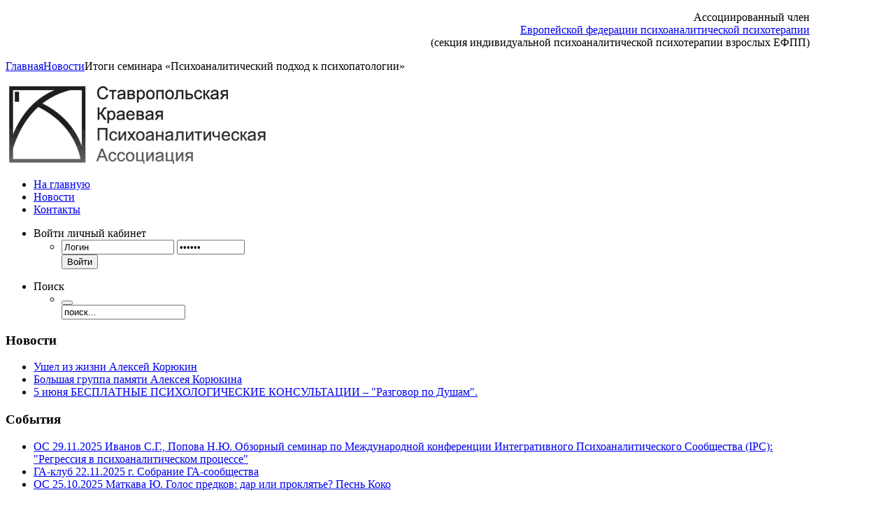

--- FILE ---
content_type: text/html; charset=utf-8
request_url: https://www.srpa.ru/new/265-itogi-seminara-lpsixoanaliticheskij-podxod-k-psixopatologiir.html
body_size: 8468
content:
<!DOCTYPE html PUBLIC "-//W3C//DTD XHTML 1.0 Transitional//EN" "http://www.w3.org/TR/xhtml1/DTD/xhtml1-transitional.dtd">
<html xmlns="http://www.w3.org/1999/xhtml" xml:lang="ru-ru" lang="ru-ru" dir="ltr" >

<head>
  <base href="https://www.srpa.ru/new/265-itogi-seminara-lpsixoanaliticheskij-podxod-k-psixopatologiir.html" />
  <meta http-equiv="content-type" content="text/html; charset=utf-8" />
  <meta name="robots" content="index, follow" />
  <meta name="keywords" content="семинар, обучение психоаналитической психотерапии, психопатология, С.Г. Иванов, Н.Ю. Попова" />
  <meta name="title" content="Итоги семинара «Психоаналитический подход к психопатологии» - СКПА - Ставропольская краевая психоаналитическая ассоциация" />
  <meta name="author" content="Королевский Иван - www.korolevskiy.com" />
  <meta name="description" content="Отчет 
о проведении Программы 
«Психоаналитический подход к психопатологии».
" />
  <meta name="generator" content="СКПА" />
  <title>Итоги семинара «Психоаналитический подход к психопатологии» - СКПА - Ставропольская краевая психоаналитическая ассоциация</title>
  <link href="/component/jcomments/feed/com_content/265.html" rel="alternate" type="application/rss+xml" title="Итоги семинара «Психоаналитический подход к психопатологии»" />
  <link href="/templates/yoo_intro/favicon.ico" rel="shortcut icon" type="image/x-icon" />
  <link rel="stylesheet" href="/components/com_jcomments/tpl/default/style.css?v=12" type="text/css" />
  <link rel="stylesheet" href="https://www.srpa.ru/plugins/content/attachments.css" type="text/css" />
  <link rel="stylesheet" href="/templates/yoo_intro/css/reset.css" type="text/css" />
  <link rel="stylesheet" href="/templates/yoo_intro/css/layout.css" type="text/css" />
  <link rel="stylesheet" href="/templates/yoo_intro/css/typography.css" type="text/css" />
  <link rel="stylesheet" href="/templates/yoo_intro/css/menus.css" type="text/css" />
  <link rel="stylesheet" href="/templates/yoo_intro/css/modules.css" type="text/css" />
  <link rel="stylesheet" href="/templates/yoo_intro/css/system.css" type="text/css" />
  <link rel="stylesheet" href="/templates/yoo_intro/css/extensions.css" type="text/css" />
  <link rel="stylesheet" href="/templates/yoo_intro/css/custom.css" type="text/css" />
  <link rel="stylesheet" href="https://www.srpa.ru/modules/mod_yoo_login/mod_yoo_login.css.php" type="text/css" />
  <link rel="stylesheet" href="https://www.srpa.ru/modules/mod_kunenalatest/tmpl/css/kunenalatest.css" type="text/css" />
  <link rel="stylesheet" href="https://www.srpa.ru/modules/mod_yoo_gallery/yoo_gallery/gallery.css.php" type="text/css" />
  <link rel="stylesheet" href="https://www.srpa.ru/modules/mod_yoo_gallery/yoo_gallery/lib/lightbox/css/slimbox.css" type="text/css" />
  <style type="text/css">
    <!--
.wrapper { width: 1150px; }
#main-shift { margin-left: 280px; }
#left { width: 280px; }
#menu .dropdown { width: 200px; }
#menu .columns2 { width: 400px; }
#menu .columns3 { width: 600px; }
#menu .columns4 { width: 800px; }

    -->
  </style>
  <script type="text/javascript" src="/templates/yoo_intro/warp/libraries/jquery/jquery.js"></script>
  <script type="text/javascript" src="/components/com_jcomments/js/jcomments-v2.1.js?v=7"></script>
  <script type="text/javascript" src="/components/com_jcomments/libraries/joomlatune/ajax.js?v=3"></script>
  <script type="text/javascript" src="/plugins/system/mtupgrade/mootools.js"></script>
  <script type="text/javascript" src="/media/system/js/caption.js"></script>
  <script type="text/javascript" src="/templates/yoo_intro/warp/js/warp.js"></script>
  <script type="text/javascript" src="/templates/yoo_intro/warp/js/accordionmenu.js"></script>
  <script type="text/javascript" src="/templates/yoo_intro/warp/js/dropdownmenu.js"></script>
  <script type="text/javascript" src="/templates/yoo_intro/js/template.js"></script>
  <script type="text/javascript" src="https://www.srpa.ru/modules/mod_yoo_gallery/yoo_gallery/lib/lightbox/slimbox_packed.js"></script>
  <script type="text/javascript" src="https://www.srpa.ru/modules/mod_yoo_gallery/yoo_gallery/gallery.js"></script>
  <script type="text/javascript">

			// Add the controlbar
			hs.addSlideshow({
				slideshowGroup: "265",
				interval: 5000,
				repeat: false,
				useControls: true,
				fixedControls: "fit",
				overlayOptions: {
					opacity: .75,
					position: "bottom center",
					hideOnMouseOut: true
				}
			});
		var Warp = Warp || {}; Warp.Settings = { tplurl: '/templates/yoo_intro', color: 'default' };
  </script>
  <script type="text/javascript" src="https://www.srpa.ru/plugins/system/yoo_effects/yoo_effects.js.php?lb=0&amp;re=2&amp;sl=1"></script>

<link rel="apple-touch-icon" href="/templates/yoo_intro/apple_touch_icon.png" />

<script data-ad-client="ca-pub-3769083387734649" async src="https://pagead2.googlesyndication.com/pagead/js/adsbygoogle.js"></script>

<!-- Yandex.Metrika counter -->
<script type="text/javascript" >
   (function(m,e,t,r,i,k,a){m[i]=m[i]||function(){(m[i].a=m[i].a||[]).push(arguments)};
   m[i].l=1*new Date();
   for (var j = 0; j < document.scripts.length; j++) {if (document.scripts[j].src === r) { return; }}
   k=e.createElement(t),a=e.getElementsByTagName(t)[0],k.async=1,k.src=r,a.parentNode.insertBefore(k,a)})
   (window, document, "script", "https://mc.yandex.ru/metrika/tag.js", "ym");

   ym(98902447, "init", {
        clickmap:true,
        trackLinks:true,
        accurateTrackBounce:true,
        webvisor:true
   });
</script>
<noscript><div><img src="https://mc.yandex.ru/watch/98902447" style="position:absolute; left:-9999px;" alt="" /></div></noscript>
<!-- /Yandex.Metrika counter -->

</head>

<body id="page" class="yoopage column-left  ">

	
	<div id="page-body">
		<div class="wrapper">

			<div id="header">

				<div id="headerbar">

										
										<div class="right">
						<div class="module mod-blank   first last">

	
		
	<p style="text-align: right;"><span style="font-size: 12pt;">Ассоциированный член</span><br /><span style="font-size: 12pt;"> <a href="/poleznye-ssylki/53-psixoanaliticheskie-soobshhestva-i-instituty/12-evropejskaya-federacziya-psixoanaliticheskoj-psixoterapii.html" title="EFPP" target="_blank">Европейской федерации психоаналитической психотерапии</a></span><br /><span style="font-size: 12pt;">(секция индивидуальной психоаналитической психотерапии взрослых ЕФПП)</span></p>		
</div>					</div>
					
				</div>
                
				                <div id="breadcrumbs">
                    <span class="breadcrumbs">
<a href="https://www.srpa.ru/">Главная</a><a href="/new.html">Новости</a><span class="current">Итоги семинара «Психоаналитический подход к психопатологии»</span></span>                </div>
                
						
				<div id="logo">
					<a href="/"><img style="margin: 15px 0px 0px;" alt="СКПА - Ставропольская краевая психоаналитическая ассоциация" src="/images/stories/img-site/logo.png" height="120" width="380" /></a>				</div>
				
								<div id="menu">
					<ul class="menu menu-dropdown"><li class="level1 item1 first"><a href="https://www.srpa.ru/" class="level1 item1 first"><span class="bg">На главную</span></a></li><li class="level1 item2 active current"><a href="/new.html" class="level1 item2 active current"><span class="bg">Новости</span></a></li><li class="level1 item3 last"><a href="/kontakty.html" class="level1 item3 last"><span class="bg">Контакты</span></a></li></ul><ul class="menu menu-dropdown mod-dropdown">
	<li class="level1 parent separator">
		<span class="level1 parent separator">
			<span class="bg"><span class="title"><span class="color">Войти</span> </span><span class="subtitle"> личный кабинет</span></span>
		</span>
		<div class="dropdown columns1" style="width: 310px;">
			<div class="dropdown-t1">
				<div class="dropdown-t2">
					<div class="dropdown-t3"></div>
				</div>
			</div>
			<div class="dropdown-1">
				<div class="dropdown-2">
					<div class="dropdown-3">
						<ul class="col1 level2 first last">
							<li class="level2 item1 first last">
								<div class="group-box1">
									<div class="group-box2">
										<div class="group-box3">
											<div class="group-box4">
												<div class="group-box5">
													<div class="hover-box1">
														<div class="hover-box2">
															<div class="hover-box3">
																<div class="hover-box4">
																	<div class="module">
<form action="/new.html" method="post" name="login">

<span class="default" style="display: block;">
	<span class="yoo-login">
	
				<span class="login">
		
						
			<span class="username">
			
								<input type="text" name="username" size="18" alt="Логин" value="Логин" onblur="if(this.value=='') this.value='Логин';" onfocus="if(this.value=='Логин') this.value='';" />
								
			</span>
			
			<span class="password">
			
								<input type="password" name="passwd" size="10" alt="Пароль" value="Пароль" onblur="if(this.value=='') this.value='Пароль';" onfocus="if(this.value=='Пароль') this.value='';" />
								
			</span>

									<input type="hidden" name="remember" value="yes" />
									
			<span class="login-button-container">
				<span class="login-button-text">
					<button value="Войти" name="Submit" type="submit" title="Войти">Войти</button>
				</span>
			</span>
			
						
						
						
						
			<input type="hidden" name="option" value="com_user" />
			<input type="hidden" name="task" value="login" />
			<input type="hidden" name="return" value="L2hvbWUuaHRtbA==" />
			<input type="hidden" name="d6dccb5a9def6e40d907ab8427ff70aa" value="1" />
		</span>
		
				
	</span>
</span>
</form></div>
																</div>
															</div>
														</div>
													</div>
												</div>
											</div>
										</div>
									</div>
								</div>
							</li>
						</ul>
					</div>
				</div>
			</div>
			<div class="dropdown-b1">
				<div class="dropdown-b2">
					<div class="dropdown-b3"></div>
				</div>
			</div>
		</div>
	</li>
</ul>
<ul class="menu menu-dropdown mod-dropdown">
	<li class="level1 parent separator">
		<span class="level1 parent separator">
			<span class="bg">Поиск</span>
		</span>
		<div class="dropdown columns1" >
			<div class="dropdown-t1">
				<div class="dropdown-t2">
					<div class="dropdown-t3"></div>
				</div>
			</div>
			<div class="dropdown-1">
				<div class="dropdown-2">
					<div class="dropdown-3">
						<ul class="col1 level2 first last">
							<li class="level2 item1 first last">
								<div class="group-box1">
									<div class="group-box2">
										<div class="group-box3">
											<div class="group-box4">
												<div class="group-box5">
													<div class="hover-box1">
														<div class="hover-box2">
															<div class="hover-box3">
																<div class="hover-box4">
																	<div class="module">
<form action="index.php" method="post" class="default-search">
	<div class="searchbox">
		<button class="search-magnifier" type="submit" value="Search"></button>
		<input class="searchfield" type="text" onfocus="if(this.value=='поиск...') this.value='';" onblur="if(this.value=='') this.value='поиск...';" value="поиск..." size="20" alt="Поиск" maxlength="20" name="searchword" />
	</div>
	<input type="hidden" name="task"   value="search" />
	<input type="hidden" name="option" value="com_search" />
</form></div>
																</div>
															</div>
														</div>
													</div>
												</div>
											</div>
										</div>
									</div>
								</div>
							</li>
						</ul>
					</div>
				</div>
			</div>
			<div class="dropdown-b1">
				<div class="dropdown-b2">
					<div class="dropdown-b3"></div>
				</div>
			</div>
		</div>
	</li>
</ul>
				</div>
				
								
				
			</div>
			<!-- header end -->

						<div id="top">
            
				    
                					<div class="topbox float-left width33 separator"><div class="module mod-box   first ">

		
	<div class="box-1">
		<div class="box-2 deepest">
		
						<h3 class="header"><span class="header-2"><span class="header-3">Новости</span></span></h3>
						
			
<ul class="latestnews hoverbox style-box">
	<li>
		<a href="/new/1126-svetlaya-pamyat.html">Ушел из жизни Алексей Корюкин</a>
	</li>
	<li>
		<a href="/new/1136-bolshaya-gruppa-pamyati-alekseya-koryukina-.html">Большая группа памяти Алексея Корюкина </a>
	</li>
	<li>
		<a href="/new/1053-5-iyunya-besplatnye-psixologicheskie-konsultaczii-qrazgovor-po-dushamq.html">5 июня БЕСПЛАТНЫЕ ПСИХОЛОГИЧЕСКИЕ КОНСУЛЬТАЦИИ – &quot;Разговор по Душам&quot;.</a>
	</li>
</ul>			
		</div>
	</div>
		
</div></div><div class="topbox float-left width34 separator"><div class="module mod-box    ">

		
	<div class="box-1">
		<div class="box-2 deepest">
		
						<h3 class="header"><span class="header-2"><span class="header-3">События</span></span></h3>
						
			
<ul class="latestnews hoverbox style-box">
	<li>
		<a href="/sobytiya/seminary-obzor/1142-os-29112025-ivanov-sg-popova-nyu-obzornyj-seminar-po-mezhdunarodnoj-konferenczii-integrativnogo-psixoanaliticheskogo-soobshhestva-ipc-qregressiya-v-psixoanaliticheskom-proczesseq.html">ОС 29.11.2025 Иванов С.Г., Попова Н.Ю. Обзорный семинар по Международной конференции Интегративного Психоаналитического Сообщества (IPC): &quot;Регрессия в психоаналитическом процессе&quot;</a>
	</li>
	<li>
		<a href="/sobytiya/grupp-analiticheskij-klub/1132-ga-klub-22112025-g-sobranie-ga-soobshhestva.html">ГА-клуб 22.11.2025 г. Собрание ГА-сообщества</a>
	</li>
	<li>
		<a href="/sobytiya/seminary-obzor/1122-os-25102025-matkava-yu-golos-predkov-dar-ili-proklyate-pesn-koko.html">ОС 25.10.2025 Маткава Ю. Голос предков: дар или проклятье? Песнь Коко</a>
	</li>
</ul>			
		</div>
	</div>
		
</div></div><div class="topbox float-left width33"><div class="module mod-box    last">

		
	<div class="box-1">
		<div class="box-2 deepest">
		
						<h3 class="header"><span class="header-2"><span class="header-3"><span class="color">Информационные</span> листки</span></span></h3>
						
			
<ul class="latestnews hoverbox style-box">
	<li>
		<a href="/skpa/1140-informaczionnyj-listok-11-248-dekabr-2025.html">Информационный листок № 11 (248) Декабрь 2025</a>
	</li>
	<li>
		<a href="/skpa/1137-informaczionnyj-listok-9-246-noyabr-2025.html">Информационный листок № 10 (247) Ноябрь 2025</a>
	</li>
	<li>
		<a href="/skpa/1125-informaczionnyj-listok-8-245-oktyabr-2025.html">Информационный листок № 9 (246) Октябрь 2025</a>
	</li>
</ul>			
		</div>
	</div>
		
</div></div>				                
			</div>
			<!-- top end -->
			
			<div id="middle">
				<div id="middle-expand">

					<div id="main">
						<div id="main-shift">

							
							<div id="mainmiddle">
								<div id="mainmiddle-expand">
								
									<div id="content">
										<div id="content-shift">

											
											<div id="component">
												<div class="component-bg floatbox">
													

<div class="joomla columnwidth-230">
	
	<div class="article">
    	<div class="article-bg">
	
			            
                        <div class="headline">
            
                                <h1 class="title">
                                            <a href="/new/265-itogi-seminara-lpsixoanaliticheskij-podxod-k-psixopatologiir.html">Итоги семинара «Психоаналитический подход к психопатологии»</a>
                                    </h1>
                                
                                
                                        
                                        <div class="icons">
                    
                                                <div class="icon email">
                            <a href="/component/mailto/?tmpl=component&amp;link=5a05f3454aa6bfab1e8c040d4ce98c66d8db7fab" title="E-mail" onclick="window.open(this.href,'win2','width=400,height=350,menubar=yes,resizable=yes'); return false;"><img src="/templates/yoo_intro/images/emailButton.png" alt="E-mail"  /></a>                        </div>
                                            
                                                <div class="icon print">
                            <a href="/new/265-itogi-seminara-lpsixoanaliticheskij-podxod-k-psixopatologiir.html?tmpl=component&amp;print=1&amp;layout=default&amp;page=" title="Печать" onclick="window.open(this.href,'win2','status=no,toolbar=no,scrollbars=yes,titlebar=no,menubar=no,resizable=yes,width=640,height=480,directories=no,location=no'); return false;" rel="nofollow"><img src="/templates/yoo_intro/images/printButton.png" alt="Печать"  /></a>                        </div>
                                            
                                                <div class="icon pdf">
                            <a href="/new/265-itogi-seminara-lpsixoanaliticheskij-podxod-k-psixopatologiir.pdf" title="PDF" onclick="window.open(this.href,'win2','status=no,toolbar=no,scrollbars=yes,titlebar=no,menubar=no,resizable=yes,width=640,height=480,directories=no,location=no'); return false;" rel="nofollow"><img src="/templates/yoo_intro/images/pdf_button.png" alt="PDF"  /></a>                        </div>
                                                
                    </div>
                                    
                                
            </div>
                    
                        
                    
			            
                        
            <p>26-27 июля 2014 состоялся семинар «Психоаналитический подход к психопатологии» под руководством <a href="/skpa-members/160-ivanov-sergej-gennadevich.html" target="_blank">С.Г. Иванова</a> и <a href="/skpa-members/170-popova-natalya-yurevna.html" target="_blank">Н.Ю. Поповой</a>.</p>
<p>В рамках семинара рассматривались следующие темы: </p>
<ul>
<li>Психиатрическая и психоаналитическая классификация психических расстройств, уровни развития личности и психопатология.</li>
<li>Психиатрический и психоаналитический подход к тревожным расстройствам.</li>
<li>Патология человека-волка.</li>
<li>Зависимости (алкоголизм и наркомания).</li>
<li>Зависимости (пищевые расстройства).</li>
</ul>
<p>Объем семинара: 16 академических часов.</p>
<p>В семинаре приняли участие 17 человек, в том числе 12 участников <a href="/obuchenie/bazovyj-kurs.html" target="_blank">Базового курса</a>.</p>            
                
        </div>
	</div>

</div>												</div>
											</div>
				
																					
										</div>
									</div>
									<!-- content end -->
									
																		
																		
								</div>
							</div>
							<!-- mainmiddle end -->

													
						</div>
					</div>
					
										<div id="left">
						<div class="module mod-headline mod-menu mod-menu-headline templatecolor  first ">

		
	<div class="box-1 deepest">
	
				<h3 class="header"><span class="header-2"><span class="header-3">СКПА</span></span></h3>
				
		<ul class="menu menu-accordion"><li class="separator level1 item1 first parent toggler"><span class="separator level1 item1 first parent"><span class="bg">Организация</span></span><div><ul class="accordion level2"><li class="level2 item1 first"><a href="/org/istoriya-missiya.html" class="level2 item1 first"><span class="bg">Общая информация</span></a></li><li class="level2 item2"><a href="/org/ustav.html" class="level2 item2"><span class="bg">Устав</span></a></li><li class="level2 item3"><a href="/org/chlenstvo.html" class="level2 item3"><span class="bg">Членство</span></a></li><li class="level2 item4"><a href="/org/vybory.html" class="level2 item4"><span class="bg">Выборы</span></a></li><li class="level2 item5"><a href="/org/ruk-organy.html" class="level2 item5"><span class="bg">Руководящие органы</span></a></li><li class="level2 item6 last"><a href="/org/nashi-kontakty.html" class="level2 item6 last"><span class="bg">Контакты</span></a></li></ul></div></li><li class="separator level1 item2 parent toggler"><span class="separator level1 item2 parent"><span class="bg">Комитеты</span></span><div><ul class="accordion level2"><li class="level2 item1 first last"><a href="/commitets/obuchayushhij.html" class="level2 item1 first last"><span class="bg">Комитет по обучению</span></a></li></ul></div></li><li class="separator level1 item3 parent toggler"><span class="separator level1 item3 parent"><span class="bg">Обучение</span></span><div><ul class="accordion level2"><li class="level2 item1 first"><a href="/obuchenie/vvodnyj-kurs.html" class="level2 item1 first"><span class="bg">Вводный курс</span></a></li><li class="level2 item2"><a href="/obuchenie/bazovyj-kurs.html" class="level2 item2"><span class="bg">Базовый курс</span></a></li><li class="level2 item3"><a href="/obuchenie/kids-therapy.html" class="level2 item3"><span class="bg">Детская терапия</span></a></li><li class="level2 item4 last"><a href="/obuchenie/groupa.html" class="level2 item4 last"><span class="bg">Групп-анализ</span></a></li></ul></div></li><li class="level1 item4"><a href="/etika.html" class="level1 item4"><span class="bg">Этика</span></a></li><li class="separator level1 item5 parent toggler"><span class="separator level1 item5 parent"><span class="bg">События</span></span><div><ul class="accordion level2"><li class="level2 item1 first"><a href="/sobytiya/svyatochnye-vstrechi.html" class="level2 item1 first"><span class="bg">Святочные встречи</span></a></li><li class="level2 item2"><a href="/sobytiya/konferencziya.html" class="level2 item2"><span class="bg">Конференция</span></a></li><li class="level2 item3"><a href="/sobytiya/seminary-obzor.html" class="level2 item3"><span class="bg">Обзорные семинары</span></a></li><li class="level2 item4 last"><a href="/sobytiya/grupp-analiticheskij-klub.html" class="level2 item4 last"><span class="bg">Групп-анализ (клуб)</span></a></li></ul></div></li><li class="separator level1 item6 parent toggler"><span class="separator level1 item6 parent"><span class="bg">Библиотека</span></span><div><ul class="accordion level2"><li class="level2 item1 first"><a href="/biblioteka/doklady-i-publikacii.html" class="level2 item1 first"><span class="bg">Доклады, публикации</span></a></li><li class="level2 item2 last"><a href="/biblioteka/soderjaniyaknig.html" class="level2 item2 last"><span class="bg">Содержание книг</span></a></li></ul></div></li><li class="level1 item7"><a href="/novosti.html" class="level1 item7"><span class="bg">Новости</span></a></li><li class="level1 item8"><a href="/poleznye-ssylki.html" class="level1 item8"><span class="bg">Cсылки</span></a></li><li class="level1 item9 last"><a href="/forum.html" class="level1 item9 last"><span class="bg">Форум</span></a></li></ul>		
	</div>
		
</div><div class="module mod-box    ">

		
	<div class="box-1">
		<div class="box-2 deepest">
		
						<h3 class="header"><span class="header-2"><span class="header-3"><span class="color">Направления</span> терапии</span></span></h3>
						
			<p><a href="/skpa-members.html" target="_blank">ВЗРОСЛОЕ НАПРАВЛЕНИЕ</a></p>
<p><a href="/detskie-terapevty.html" target="_blank">ДЕТСКОЕ НАПРАВЛЕНИЕ</a></p>
<p><a href="/sobytiya/grupp-analiticheskij-klub/1016-grupp-analiticheskoe-napravlenie.html" target="_blank">ГРУПП-АНАЛИТИЧЕСКОЕ НАПРАВЛЕНИЕ</a></p>			
		</div>
	</div>
		
</div><div class="module mod-box    ">

		
	<div class="box-1">
		<div class="box-2 deepest">
		
						<h3 class="header"><span class="header-2"><span class="header-3"><span class="color">Члены</span> СКПА</span></span></h3>
						
			<p><a href="/skpa-members.html">специалисты в области психоаналитической психотерапии</a></p>			
		</div>
	</div>
		
</div><div class="module mod-box    ">

		
	<div class="box-1">
		<div class="box-2 deepest">
		
						<h3 class="header"><span class="header-2"><span class="header-3"><span class="color">Информационный</span> листок</span></span></h3>
						
			
<table width="100%" border="0" cellpadding="0" cellspacing="0">
<tr ><td><a href="/skpa.html" class="mainlevel" >Последние выпуски</a></td></tr>
</table>			
		</div>
	</div>
		
</div><div class="module mod-box    ">

		
	<div class="box-1">
		<div class="box-2 deepest">
		
						
			<p><span style="font-size: 10pt;"><strong style="background-color: transparent;">СКПА</strong></span><span style="background-color: transparent;"><span style="font-size: 10pt;">&nbsp;– Член-корреспондент Европейской сети групп-аналитических обучающих институтов EGATIN</span></span></p>
<p style="text-align: center;"><a href="http://www.egatin.net" title="European Group AnalyOc Training InsOtuOons Network, EGATIN" target="_blank"><img src="/images/stories/2021/logo-egatin.png" width="200" height="74" alt="European Group AnalyOc Training InsOtuOons Network, EGATIN" style="float: left;" /></a></p>			
		</div>
	</div>
		
</div><div class="module mod-box    ">

		
	<div class="box-1">
		<div class="box-2 deepest">
		
						<h3 class="header"><span class="header-2"><span class="header-3"><span class="icon icon-message"></span><span class="color">Новое</span> на форуме</span></span></h3>
						
			Нет сообщений для показа<div class="style-box icon-message klatest kmodvertical">

<ul class="klatest-items">
</ul>
<p class="klatest-more"><a href="/forum/recent/latestposts.html" title="" rel="follow">Читать подробнее &raquo;</a></p>
</div>			
		</div>
	</div>
		
</div><div class="module mod-headline    last">

		
	<div class="box-1 deepest">
	
				
		
<!-- /mod_php version 1.0.0.Alpha1-J1.5 (c) www.fijiwebdesign.com -->
 <div>
<script type="text/javascript">
<!--
var _acic={dataProvider:10,allowCookieMatch:false};(function(){var e=document.createElement("script");e.type="text/javascript";e.async=true;e.src="https://www.acint.net/aci.js";var t=document.getElementsByTagName("script")[0];t.parentNode.insertBefore(e,t)})()
//-->
</script></div>

<!-- mod_php version 1.0.0.Alpha1-J1.5/ -->
		
	</div>
		
</div>					</div>
										
					
				</div>
			</div>
					
			
		</div>
	</div>
    
	<div id="page-footer">
		<div class="wrapper">
      
      					<div id="bottom2">
                
                                    <div class="bottombox float-left width33 separator"><div class="module mod-blank   first ">

	
		<h3 class="header"><span class="color">Популярные</span> материалы</h3>
		
	
<ul class="mostread hoverbox style-blank">
	<li>
		<a href="/kontakty.html">Адрес, реквизиты и контакты СКПА</a>
	</li>
	<li>
		<a href="/o-psixoanalize-prosto/90-istoriya-psixoanaliza-v-rossii.html">История психоанализа в России</a>
	</li>
	<li>
		<a href="/org/ustav.html">Устав СКПА</a>
	</li>
	<li>
		<a href="/obuchenie/vvodnyj-kurs.html">Годичная психотерапевтическая школа «Введение в психоаналитическую психотерапию и психоанализ»</a>
	</li>
	<li>
		<a href="/sobytiya/konferencziya/94-otchet-o-provedenii-7-j-ezhegodnoj-konferenczii-skpa.html">Отчет о 7-й ежегодной конференции СКПА</a>
	</li>
	<li>
		<a href="/obuchenie/bazovyj-kurs.html">Трехлетняя  обучающая программа по психоаналитической психотерапии  «Базовый курс»</a>
	</li>
</ul>		
</div></div><div class="bottombox float-left width34 separator"><div class="module mod-stamped    ">

	
		<h3 class="header"><span class="header-2"><span class="header-3"><span class="color">Конференция</span> СКПА</span></span></h3>
			
	<div class="box-1 deepest with-header">
		<div class="lightbox default">
	<div id="yoo-gallery-1" class="yoo-gallery lightbox">
	
		<div class="thumbnails">
		<div class="thumbnail">
	<div class="thumbnail-bg">
	
	<a href="https://www.srpa.ru/images/stories/2024_konference/conf_2025_12.jpg" title="Конференция СКПА" rel="lightbox[yoo-gallery-1]">
		<img src="https://www.srpa.ru/images/stories/2024_konference/thumbs/thumb_conf_2025_12.jpg" alt="Конференция СКПА" width="165" height="120" />
	</a>
	
	</div>
</div>
<div class="thumbnail">
	<div class="thumbnail-bg">
	
	<a href="https://www.srpa.ru/images/stories/2024_konference/conf_2025_9.jpg" title="Конференция СКПА" rel="lightbox[yoo-gallery-1]">
		<img src="https://www.srpa.ru/images/stories/2024_konference/thumbs/thumb_conf_2025_9.jpg" alt="Конференция СКПА" width="165" height="120" />
	</a>
	
	</div>
</div>
<div class="thumbnail">
	<div class="thumbnail-bg">
	
	<a href="https://www.srpa.ru/images/stories/2024_konference/conf_2025_5.jpg" title="Конференция СКПА" rel="lightbox[yoo-gallery-1]">
		<img src="https://www.srpa.ru/images/stories/2024_konference/thumbs/thumb_conf_2025_5.jpg" alt="Конференция СКПА" width="165" height="120" />
	</a>
	
	</div>
</div>
<div class="thumbnail">
	<div class="thumbnail-bg">
	
	<a href="https://www.srpa.ru/images/stories/2024_konference/conf_2025_2.jpg" title="Конференция СКПА" rel="lightbox[yoo-gallery-1]">
		<img src="https://www.srpa.ru/images/stories/2024_konference/thumbs/thumb_conf_2025_2.jpg" alt="Конференция СКПА" width="165" height="120" />
	</a>
	
	</div>
</div>
<div class="thumbnail">
	<div class="thumbnail-bg">
	
	<a href="https://www.srpa.ru/images/stories/2024_konference/conf_2025_6.jpg" title="Конференция СКПА" rel="lightbox[yoo-gallery-1]">
		<img src="https://www.srpa.ru/images/stories/2024_konference/thumbs/thumb_conf_2025_6.jpg" alt="Конференция СКПА" width="165" height="120" />
	</a>
	
	</div>
</div>
<div class="thumbnail">
	<div class="thumbnail-bg">
	
	<a href="https://www.srpa.ru/images/stories/2024_konference/conf_2025_10.jpg" title="Конференция СКПА" rel="lightbox[yoo-gallery-1]">
		<img src="https://www.srpa.ru/images/stories/2024_konference/thumbs/thumb_conf_2025_10.jpg" alt="Конференция СКПА" width="165" height="120" />
	</a>
	
	</div>
</div>
		</div>
		
	</div>
</div>
<script type="text/javascript">
	window.addEvent('domready', function(){
		var fx = new YOOgalleryfx('yoo-gallery-1');
	});
</script>
	</div>
		
</div></div><div class="bottombox float-left width33"><div class="module mod-blank    last">

	
		<h3 class="header"><span class="color">Последние</span> изменения на сайте</h3>
		
	
<ul class="latestnews hoverbox style-blank">
	<li>
		<a href="/sobytiya/seminary-obzor/1141-os-27122025-melixova-vi-ne-zabluditsya-vo-tme-lyubov-materi-kak-goryashhij-putevodnyj-mayak-na-doroge-zhizni.html">ОС 27.12.2025 Мелихова В.И. Не заблудиться во тьме: любовь матери как горящий путеводный маяк на дороге жизни</a>
	</li>
	<li>
		<a href="/sobytiya/grupp-analiticheskij-klub/1139-novogodnyaya-matricza-snovidenij-2025.html">Новогодняя матрица сновидений 2025!</a>
	</li>
	<li>
		<a href="/sobytiya/svyatochnye-vstrechi/1138-festival-qsvyatochnye-vstrechiq-2026.html">Фестиваль &quot;Святочные встречи&quot; 2026</a>
	</li>
	<li>
		<a href="/sobytiya/seminary-obzor/1142-os-29112025-ivanov-sg-popova-nyu-obzornyj-seminar-po-mezhdunarodnoj-konferenczii-integrativnogo-psixoanaliticheskogo-soobshhestva-ipc-qregressiya-v-psixoanaliticheskom-proczesseq.html">ОС 29.11.2025 Иванов С.Г., Попова Н.Ю. Обзорный семинар по Международной конференции Интегративного Психоаналитического Сообщества (IPC): &quot;Регрессия в психоаналитическом процессе&quot;</a>
	</li>
	<li>
		<a href="/sobytiya/grupp-analiticheskij-klub/1132-ga-klub-22112025-g-sobranie-ga-soobshhestva.html">ГА-клуб 22.11.2025 г. Собрание ГА-сообщества</a>
	</li>
	<li>
		<a href="/new/1126-svetlaya-pamyat.html">Ушел из жизни Алексей Корюкин</a>
	</li>
</ul>		
</div></div>                                
			</div>
			<!-- bottom end -->
			      
						<div id="footer">

				<a class="anchor" href="#page"></a>
				<ul class="menu"><li class="level1 item1 first"><a href="/" class="level1 item1 first"><span class="bg">На главную</span></a></li><li class="level1 item2 last"><a href="/map.html" class="level1 item2 last"><span class="bg">Карта сайта</span></a></li></ul><div>&#169; 2026 СКПА - Ставропольская краевая психоаналитическая ассоциация. Все права защищены.</div>
<div><a href="http://www.korolevskiy.com">Королевский блог &mdash; web и сопровождение.</a></div>								
			</div>
			<!-- footer end -->
			
		</div>
	</div>
        </body>
</html>


--- FILE ---
content_type: text/html; charset=utf-8
request_url: https://www.google.com/recaptcha/api2/aframe
body_size: 266
content:
<!DOCTYPE HTML><html><head><meta http-equiv="content-type" content="text/html; charset=UTF-8"></head><body><script nonce="eiXa_IlWePzifTq_9h-ztw">/** Anti-fraud and anti-abuse applications only. See google.com/recaptcha */ try{var clients={'sodar':'https://pagead2.googlesyndication.com/pagead/sodar?'};window.addEventListener("message",function(a){try{if(a.source===window.parent){var b=JSON.parse(a.data);var c=clients[b['id']];if(c){var d=document.createElement('img');d.src=c+b['params']+'&rc='+(localStorage.getItem("rc::a")?sessionStorage.getItem("rc::b"):"");window.document.body.appendChild(d);sessionStorage.setItem("rc::e",parseInt(sessionStorage.getItem("rc::e")||0)+1);localStorage.setItem("rc::h",'1768650637429');}}}catch(b){}});window.parent.postMessage("_grecaptcha_ready", "*");}catch(b){}</script></body></html>